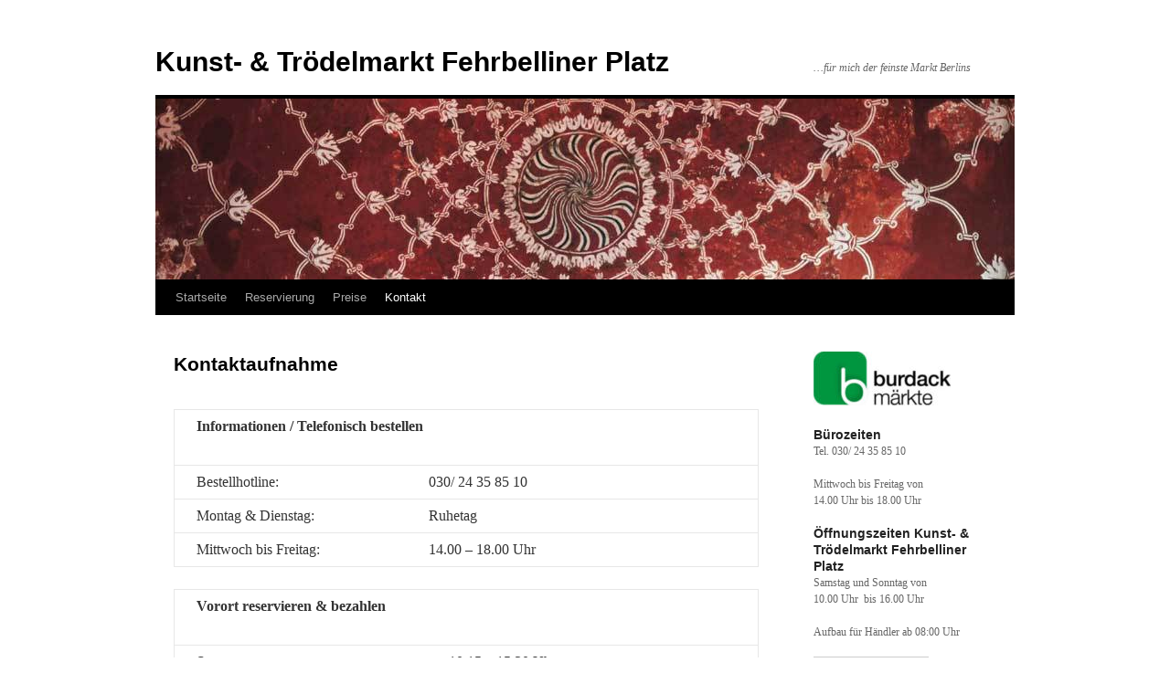

--- FILE ---
content_type: text/html; charset=UTF-8
request_url: https://burdack-maerkte.de/?page_id=20
body_size: 8492
content:
<!DOCTYPE html>
<html lang="de">
<head>
<meta charset="UTF-8" />
<title>
Kontaktaufnahme | Kunst- &amp; Trödelmarkt Fehrbelliner Platz	</title>
<link rel="profile" href="https://gmpg.org/xfn/11" />
<link rel="stylesheet" type="text/css" media="all" href="https://burdack-maerkte.de/wp-content/themes/twentyten/style.css?ver=20251202" />
<link rel="pingback" href="https://burdack-maerkte.de/xmlrpc.php">
<meta name='robots' content='max-image-preview:large' />
<link rel="alternate" type="application/rss+xml" title="Kunst- &amp; Trödelmarkt Fehrbelliner Platz &raquo; Feed" href="https://burdack-maerkte.de/?feed=rss2" />
<link rel="alternate" type="application/rss+xml" title="Kunst- &amp; Trödelmarkt Fehrbelliner Platz &raquo; Kommentar-Feed" href="https://burdack-maerkte.de/?feed=comments-rss2" />
<link rel="alternate" title="oEmbed (JSON)" type="application/json+oembed" href="https://burdack-maerkte.de/index.php?rest_route=%2Foembed%2F1.0%2Fembed&#038;url=https%3A%2F%2Fburdack-maerkte.de%2F%3Fpage_id%3D20" />
<link rel="alternate" title="oEmbed (XML)" type="text/xml+oembed" href="https://burdack-maerkte.de/index.php?rest_route=%2Foembed%2F1.0%2Fembed&#038;url=https%3A%2F%2Fburdack-maerkte.de%2F%3Fpage_id%3D20&#038;format=xml" />
<style id='wp-img-auto-sizes-contain-inline-css' type='text/css'>
img:is([sizes=auto i],[sizes^="auto," i]){contain-intrinsic-size:3000px 1500px}
/*# sourceURL=wp-img-auto-sizes-contain-inline-css */
</style>
<style id='wp-emoji-styles-inline-css' type='text/css'>

	img.wp-smiley, img.emoji {
		display: inline !important;
		border: none !important;
		box-shadow: none !important;
		height: 1em !important;
		width: 1em !important;
		margin: 0 0.07em !important;
		vertical-align: -0.1em !important;
		background: none !important;
		padding: 0 !important;
	}
/*# sourceURL=wp-emoji-styles-inline-css */
</style>
<style id='wp-block-library-inline-css' type='text/css'>
:root{--wp-block-synced-color:#7a00df;--wp-block-synced-color--rgb:122,0,223;--wp-bound-block-color:var(--wp-block-synced-color);--wp-editor-canvas-background:#ddd;--wp-admin-theme-color:#007cba;--wp-admin-theme-color--rgb:0,124,186;--wp-admin-theme-color-darker-10:#006ba1;--wp-admin-theme-color-darker-10--rgb:0,107,160.5;--wp-admin-theme-color-darker-20:#005a87;--wp-admin-theme-color-darker-20--rgb:0,90,135;--wp-admin-border-width-focus:2px}@media (min-resolution:192dpi){:root{--wp-admin-border-width-focus:1.5px}}.wp-element-button{cursor:pointer}:root .has-very-light-gray-background-color{background-color:#eee}:root .has-very-dark-gray-background-color{background-color:#313131}:root .has-very-light-gray-color{color:#eee}:root .has-very-dark-gray-color{color:#313131}:root .has-vivid-green-cyan-to-vivid-cyan-blue-gradient-background{background:linear-gradient(135deg,#00d084,#0693e3)}:root .has-purple-crush-gradient-background{background:linear-gradient(135deg,#34e2e4,#4721fb 50%,#ab1dfe)}:root .has-hazy-dawn-gradient-background{background:linear-gradient(135deg,#faaca8,#dad0ec)}:root .has-subdued-olive-gradient-background{background:linear-gradient(135deg,#fafae1,#67a671)}:root .has-atomic-cream-gradient-background{background:linear-gradient(135deg,#fdd79a,#004a59)}:root .has-nightshade-gradient-background{background:linear-gradient(135deg,#330968,#31cdcf)}:root .has-midnight-gradient-background{background:linear-gradient(135deg,#020381,#2874fc)}:root{--wp--preset--font-size--normal:16px;--wp--preset--font-size--huge:42px}.has-regular-font-size{font-size:1em}.has-larger-font-size{font-size:2.625em}.has-normal-font-size{font-size:var(--wp--preset--font-size--normal)}.has-huge-font-size{font-size:var(--wp--preset--font-size--huge)}.has-text-align-center{text-align:center}.has-text-align-left{text-align:left}.has-text-align-right{text-align:right}.has-fit-text{white-space:nowrap!important}#end-resizable-editor-section{display:none}.aligncenter{clear:both}.items-justified-left{justify-content:flex-start}.items-justified-center{justify-content:center}.items-justified-right{justify-content:flex-end}.items-justified-space-between{justify-content:space-between}.screen-reader-text{border:0;clip-path:inset(50%);height:1px;margin:-1px;overflow:hidden;padding:0;position:absolute;width:1px;word-wrap:normal!important}.screen-reader-text:focus{background-color:#ddd;clip-path:none;color:#444;display:block;font-size:1em;height:auto;left:5px;line-height:normal;padding:15px 23px 14px;text-decoration:none;top:5px;width:auto;z-index:100000}html :where(.has-border-color){border-style:solid}html :where([style*=border-top-color]){border-top-style:solid}html :where([style*=border-right-color]){border-right-style:solid}html :where([style*=border-bottom-color]){border-bottom-style:solid}html :where([style*=border-left-color]){border-left-style:solid}html :where([style*=border-width]){border-style:solid}html :where([style*=border-top-width]){border-top-style:solid}html :where([style*=border-right-width]){border-right-style:solid}html :where([style*=border-bottom-width]){border-bottom-style:solid}html :where([style*=border-left-width]){border-left-style:solid}html :where(img[class*=wp-image-]){height:auto;max-width:100%}:where(figure){margin:0 0 1em}html :where(.is-position-sticky){--wp-admin--admin-bar--position-offset:var(--wp-admin--admin-bar--height,0px)}@media screen and (max-width:600px){html :where(.is-position-sticky){--wp-admin--admin-bar--position-offset:0px}}

/*# sourceURL=wp-block-library-inline-css */
</style><style id='global-styles-inline-css' type='text/css'>
:root{--wp--preset--aspect-ratio--square: 1;--wp--preset--aspect-ratio--4-3: 4/3;--wp--preset--aspect-ratio--3-4: 3/4;--wp--preset--aspect-ratio--3-2: 3/2;--wp--preset--aspect-ratio--2-3: 2/3;--wp--preset--aspect-ratio--16-9: 16/9;--wp--preset--aspect-ratio--9-16: 9/16;--wp--preset--color--black: #000;--wp--preset--color--cyan-bluish-gray: #abb8c3;--wp--preset--color--white: #fff;--wp--preset--color--pale-pink: #f78da7;--wp--preset--color--vivid-red: #cf2e2e;--wp--preset--color--luminous-vivid-orange: #ff6900;--wp--preset--color--luminous-vivid-amber: #fcb900;--wp--preset--color--light-green-cyan: #7bdcb5;--wp--preset--color--vivid-green-cyan: #00d084;--wp--preset--color--pale-cyan-blue: #8ed1fc;--wp--preset--color--vivid-cyan-blue: #0693e3;--wp--preset--color--vivid-purple: #9b51e0;--wp--preset--color--blue: #0066cc;--wp--preset--color--medium-gray: #666;--wp--preset--color--light-gray: #f1f1f1;--wp--preset--gradient--vivid-cyan-blue-to-vivid-purple: linear-gradient(135deg,rgb(6,147,227) 0%,rgb(155,81,224) 100%);--wp--preset--gradient--light-green-cyan-to-vivid-green-cyan: linear-gradient(135deg,rgb(122,220,180) 0%,rgb(0,208,130) 100%);--wp--preset--gradient--luminous-vivid-amber-to-luminous-vivid-orange: linear-gradient(135deg,rgb(252,185,0) 0%,rgb(255,105,0) 100%);--wp--preset--gradient--luminous-vivid-orange-to-vivid-red: linear-gradient(135deg,rgb(255,105,0) 0%,rgb(207,46,46) 100%);--wp--preset--gradient--very-light-gray-to-cyan-bluish-gray: linear-gradient(135deg,rgb(238,238,238) 0%,rgb(169,184,195) 100%);--wp--preset--gradient--cool-to-warm-spectrum: linear-gradient(135deg,rgb(74,234,220) 0%,rgb(151,120,209) 20%,rgb(207,42,186) 40%,rgb(238,44,130) 60%,rgb(251,105,98) 80%,rgb(254,248,76) 100%);--wp--preset--gradient--blush-light-purple: linear-gradient(135deg,rgb(255,206,236) 0%,rgb(152,150,240) 100%);--wp--preset--gradient--blush-bordeaux: linear-gradient(135deg,rgb(254,205,165) 0%,rgb(254,45,45) 50%,rgb(107,0,62) 100%);--wp--preset--gradient--luminous-dusk: linear-gradient(135deg,rgb(255,203,112) 0%,rgb(199,81,192) 50%,rgb(65,88,208) 100%);--wp--preset--gradient--pale-ocean: linear-gradient(135deg,rgb(255,245,203) 0%,rgb(182,227,212) 50%,rgb(51,167,181) 100%);--wp--preset--gradient--electric-grass: linear-gradient(135deg,rgb(202,248,128) 0%,rgb(113,206,126) 100%);--wp--preset--gradient--midnight: linear-gradient(135deg,rgb(2,3,129) 0%,rgb(40,116,252) 100%);--wp--preset--font-size--small: 13px;--wp--preset--font-size--medium: 20px;--wp--preset--font-size--large: 36px;--wp--preset--font-size--x-large: 42px;--wp--preset--spacing--20: 0.44rem;--wp--preset--spacing--30: 0.67rem;--wp--preset--spacing--40: 1rem;--wp--preset--spacing--50: 1.5rem;--wp--preset--spacing--60: 2.25rem;--wp--preset--spacing--70: 3.38rem;--wp--preset--spacing--80: 5.06rem;--wp--preset--shadow--natural: 6px 6px 9px rgba(0, 0, 0, 0.2);--wp--preset--shadow--deep: 12px 12px 50px rgba(0, 0, 0, 0.4);--wp--preset--shadow--sharp: 6px 6px 0px rgba(0, 0, 0, 0.2);--wp--preset--shadow--outlined: 6px 6px 0px -3px rgb(255, 255, 255), 6px 6px rgb(0, 0, 0);--wp--preset--shadow--crisp: 6px 6px 0px rgb(0, 0, 0);}:where(.is-layout-flex){gap: 0.5em;}:where(.is-layout-grid){gap: 0.5em;}body .is-layout-flex{display: flex;}.is-layout-flex{flex-wrap: wrap;align-items: center;}.is-layout-flex > :is(*, div){margin: 0;}body .is-layout-grid{display: grid;}.is-layout-grid > :is(*, div){margin: 0;}:where(.wp-block-columns.is-layout-flex){gap: 2em;}:where(.wp-block-columns.is-layout-grid){gap: 2em;}:where(.wp-block-post-template.is-layout-flex){gap: 1.25em;}:where(.wp-block-post-template.is-layout-grid){gap: 1.25em;}.has-black-color{color: var(--wp--preset--color--black) !important;}.has-cyan-bluish-gray-color{color: var(--wp--preset--color--cyan-bluish-gray) !important;}.has-white-color{color: var(--wp--preset--color--white) !important;}.has-pale-pink-color{color: var(--wp--preset--color--pale-pink) !important;}.has-vivid-red-color{color: var(--wp--preset--color--vivid-red) !important;}.has-luminous-vivid-orange-color{color: var(--wp--preset--color--luminous-vivid-orange) !important;}.has-luminous-vivid-amber-color{color: var(--wp--preset--color--luminous-vivid-amber) !important;}.has-light-green-cyan-color{color: var(--wp--preset--color--light-green-cyan) !important;}.has-vivid-green-cyan-color{color: var(--wp--preset--color--vivid-green-cyan) !important;}.has-pale-cyan-blue-color{color: var(--wp--preset--color--pale-cyan-blue) !important;}.has-vivid-cyan-blue-color{color: var(--wp--preset--color--vivid-cyan-blue) !important;}.has-vivid-purple-color{color: var(--wp--preset--color--vivid-purple) !important;}.has-black-background-color{background-color: var(--wp--preset--color--black) !important;}.has-cyan-bluish-gray-background-color{background-color: var(--wp--preset--color--cyan-bluish-gray) !important;}.has-white-background-color{background-color: var(--wp--preset--color--white) !important;}.has-pale-pink-background-color{background-color: var(--wp--preset--color--pale-pink) !important;}.has-vivid-red-background-color{background-color: var(--wp--preset--color--vivid-red) !important;}.has-luminous-vivid-orange-background-color{background-color: var(--wp--preset--color--luminous-vivid-orange) !important;}.has-luminous-vivid-amber-background-color{background-color: var(--wp--preset--color--luminous-vivid-amber) !important;}.has-light-green-cyan-background-color{background-color: var(--wp--preset--color--light-green-cyan) !important;}.has-vivid-green-cyan-background-color{background-color: var(--wp--preset--color--vivid-green-cyan) !important;}.has-pale-cyan-blue-background-color{background-color: var(--wp--preset--color--pale-cyan-blue) !important;}.has-vivid-cyan-blue-background-color{background-color: var(--wp--preset--color--vivid-cyan-blue) !important;}.has-vivid-purple-background-color{background-color: var(--wp--preset--color--vivid-purple) !important;}.has-black-border-color{border-color: var(--wp--preset--color--black) !important;}.has-cyan-bluish-gray-border-color{border-color: var(--wp--preset--color--cyan-bluish-gray) !important;}.has-white-border-color{border-color: var(--wp--preset--color--white) !important;}.has-pale-pink-border-color{border-color: var(--wp--preset--color--pale-pink) !important;}.has-vivid-red-border-color{border-color: var(--wp--preset--color--vivid-red) !important;}.has-luminous-vivid-orange-border-color{border-color: var(--wp--preset--color--luminous-vivid-orange) !important;}.has-luminous-vivid-amber-border-color{border-color: var(--wp--preset--color--luminous-vivid-amber) !important;}.has-light-green-cyan-border-color{border-color: var(--wp--preset--color--light-green-cyan) !important;}.has-vivid-green-cyan-border-color{border-color: var(--wp--preset--color--vivid-green-cyan) !important;}.has-pale-cyan-blue-border-color{border-color: var(--wp--preset--color--pale-cyan-blue) !important;}.has-vivid-cyan-blue-border-color{border-color: var(--wp--preset--color--vivid-cyan-blue) !important;}.has-vivid-purple-border-color{border-color: var(--wp--preset--color--vivid-purple) !important;}.has-vivid-cyan-blue-to-vivid-purple-gradient-background{background: var(--wp--preset--gradient--vivid-cyan-blue-to-vivid-purple) !important;}.has-light-green-cyan-to-vivid-green-cyan-gradient-background{background: var(--wp--preset--gradient--light-green-cyan-to-vivid-green-cyan) !important;}.has-luminous-vivid-amber-to-luminous-vivid-orange-gradient-background{background: var(--wp--preset--gradient--luminous-vivid-amber-to-luminous-vivid-orange) !important;}.has-luminous-vivid-orange-to-vivid-red-gradient-background{background: var(--wp--preset--gradient--luminous-vivid-orange-to-vivid-red) !important;}.has-very-light-gray-to-cyan-bluish-gray-gradient-background{background: var(--wp--preset--gradient--very-light-gray-to-cyan-bluish-gray) !important;}.has-cool-to-warm-spectrum-gradient-background{background: var(--wp--preset--gradient--cool-to-warm-spectrum) !important;}.has-blush-light-purple-gradient-background{background: var(--wp--preset--gradient--blush-light-purple) !important;}.has-blush-bordeaux-gradient-background{background: var(--wp--preset--gradient--blush-bordeaux) !important;}.has-luminous-dusk-gradient-background{background: var(--wp--preset--gradient--luminous-dusk) !important;}.has-pale-ocean-gradient-background{background: var(--wp--preset--gradient--pale-ocean) !important;}.has-electric-grass-gradient-background{background: var(--wp--preset--gradient--electric-grass) !important;}.has-midnight-gradient-background{background: var(--wp--preset--gradient--midnight) !important;}.has-small-font-size{font-size: var(--wp--preset--font-size--small) !important;}.has-medium-font-size{font-size: var(--wp--preset--font-size--medium) !important;}.has-large-font-size{font-size: var(--wp--preset--font-size--large) !important;}.has-x-large-font-size{font-size: var(--wp--preset--font-size--x-large) !important;}
/*# sourceURL=global-styles-inline-css */
</style>

<style id='classic-theme-styles-inline-css' type='text/css'>
/*! This file is auto-generated */
.wp-block-button__link{color:#fff;background-color:#32373c;border-radius:9999px;box-shadow:none;text-decoration:none;padding:calc(.667em + 2px) calc(1.333em + 2px);font-size:1.125em}.wp-block-file__button{background:#32373c;color:#fff;text-decoration:none}
/*# sourceURL=/wp-includes/css/classic-themes.min.css */
</style>
<link rel='stylesheet' id='twentyten-block-style-css' href='https://burdack-maerkte.de/wp-content/themes/twentyten/blocks.css?ver=20250220' type='text/css' media='all' />
<link rel="https://api.w.org/" href="https://burdack-maerkte.de/index.php?rest_route=/" /><link rel="alternate" title="JSON" type="application/json" href="https://burdack-maerkte.de/index.php?rest_route=/wp/v2/pages/20" /><link rel="EditURI" type="application/rsd+xml" title="RSD" href="https://burdack-maerkte.de/xmlrpc.php?rsd" />
<meta name="generator" content="WordPress 6.9" />
<link rel="canonical" href="https://burdack-maerkte.de/?page_id=20" />
<link rel='shortlink' href='https://burdack-maerkte.de/?p=20' />
<style type="text/css" id="custom-background-css">
body.custom-background { background-color: #ffffff; }
</style>
	<link rel="icon" href="https://burdack-maerkte.de/wp-content/uploads/2020/01/cropped-burdack-maerkte_logo_pur-32x32.png" sizes="32x32" />
<link rel="icon" href="https://burdack-maerkte.de/wp-content/uploads/2020/01/cropped-burdack-maerkte_logo_pur-192x192.png" sizes="192x192" />
<link rel="apple-touch-icon" href="https://burdack-maerkte.de/wp-content/uploads/2020/01/cropped-burdack-maerkte_logo_pur-180x180.png" />
<meta name="msapplication-TileImage" content="https://burdack-maerkte.de/wp-content/uploads/2020/01/cropped-burdack-maerkte_logo_pur-270x270.png" />
</head>

<body class="wp-singular page-template-default page page-id-20 custom-background wp-theme-twentyten">
<div id="wrapper" class="hfeed">
		<a href="#content" class="screen-reader-text skip-link">Zum Inhalt springen</a>
	<div id="header">
		<div id="masthead">
			<div id="branding" role="banner">
									<div id="site-title">
						<span>
							<a href="https://burdack-maerkte.de/" rel="home" >Kunst- &amp; Trödelmarkt Fehrbelliner Platz</a>
						</span>
					</div>
										<div id="site-description">&#8230;für mich der feinste Markt Berlins</div>
					<img src="https://burdack-maerkte.de/wp-content/themes/twentyten/images/headers/concave.jpg" width="940" height="198" alt="Kunst- &amp; Trödelmarkt Fehrbelliner Platz" decoding="async" fetchpriority="high" />			</div><!-- #branding -->

			<div id="access" role="navigation">
				<div class="menu-header"><ul id="menu-hauptmenue" class="menu"><li id="menu-item-142" class="menu-item menu-item-type-custom menu-item-object-custom menu-item-home menu-item-142"><a href="https://burdack-maerkte.de">Startseite</a></li>
<li id="menu-item-52" class="menu-item menu-item-type-post_type menu-item-object-page menu-item-has-children menu-item-52"><a href="https://burdack-maerkte.de/?page_id=39">Reservierung</a>
<ul class="sub-menu">
	<li id="menu-item-94" class="menu-item menu-item-type-post_type menu-item-object-page menu-item-94"><a href="https://burdack-maerkte.de/?page_id=39">Vor der Bestellung</a></li>
	<li id="menu-item-54" class="menu-item menu-item-type-post_type menu-item-object-page menu-item-54"><a href="https://burdack-maerkte.de/?page_id=41">Termine</a></li>
	<li id="menu-item-121" class="menu-item menu-item-type-post_type menu-item-object-page menu-item-121"><a href="https://burdack-maerkte.de/?page_id=23">Online Bestellung</a></li>
	<li id="menu-item-99" class="menu-item menu-item-type-post_type menu-item-object-page menu-item-99"><a href="https://burdack-maerkte.de/?page_id=96">Nach der Bestellung</a></li>
	<li id="menu-item-55" class="menu-item menu-item-type-post_type menu-item-object-page menu-item-55"><a href="https://burdack-maerkte.de/?page_id=42">Marktordnung</a></li>
</ul>
</li>
<li id="menu-item-53" class="menu-item menu-item-type-post_type menu-item-object-page menu-item-53"><a href="https://burdack-maerkte.de/?page_id=40">Preise</a></li>
<li id="menu-item-102" class="menu-item menu-item-type-post_type menu-item-object-page current-menu-item page_item page-item-20 current_page_item menu-item-102"><a href="https://burdack-maerkte.de/?page_id=20" aria-current="page">Kontakt</a></li>
</ul></div>			</div><!-- #access -->
		</div><!-- #masthead -->
	</div><!-- #header -->

	<div id="main">

		<div id="container">
			<div id="content" role="main">

			

				<div id="post-20" class="post-20 page type-page status-publish hentry">
											<h1 class="entry-title">Kontaktaufnahme</h1>
					
					<div class="entry-content">
						
<p class="div2" >



                                <table cellspacing="0" cellpadding="10" height="120" border="0" width="473" valign="top" align="center">

                                        <tr><td colspan="2"><p id="rundrum2"><strong>Informationen / Telefonisch bestellen</strong></p></td></tr>


<tr><td class="blau" width="40%" valign="top">Bestellhotline:         </td><td class="blau" valign="top">                030/ 24 35 85 10<br></td></tr>


<tr><td width="40%" valign="top">Montag &#038; Dienstag:                 </td><td valign="top">                Ruhetag</td></tr>
<tr><td width="40%" valign="top">Mittwoch bis Freitag:                 </td><td valign="top">               14.00 &#8211; 18.00 Uhr</td></tr>


                                </table>

                                </p>

                        </td></tr>

                       <tr><td valign="top" >

                                <p class="div2" >



                                <table cellspacing="0" cellpadding="10"  border="0" width="473" valign="top" align="center">

                                        <tr><td colspan="2"><p id="rundrum2"><strong>Vorort reservieren &#038; bezahlen</strong></p></td></tr>

                                        <tr><td width="40%" valign="top">Samstag:                </td><td valign="top">                ca. 10.15 &#8211; 15.30 Uhr</td></tr>
                                        <tr><td width="40%" valign="top">Sonntag:                 </td><td valign="top">               ca. 10.15 &#8211; 15.30 Uhr<br><br></td></tr>


                                </table>

                                </p>

                        </td></tr>

                        <tr><td valign="top" >

                                <p class="div2" >



                                <table cellspacing="0" cellpadding="10"  border="0" width="473" valign="top" align="center">

                                        <tr><td colspan="2"><p id="rundrum2"><strong>Online bestellen</strong></p></td></tr>


                                        <tr><td>Über das <a href="http://hwar67e5pbbowp6b.myfritz.net:8080/onlineBooking" target="_blank" rel="Onlinebuchung noopener noreferrer"><font color="#0000A0"><b>Online-Bestell-System</b></font></a> (OBS) können Sie Ihre Bestellungen per Überweisung oder Paypal durchführen.
					</td></tr>



                                </table>

                                </p>

                        </td></tr>
                        <tr><td valign="top" >

                                <p class="div2" >



                                <table cellspacing="0" cellpadding="10"  border="0" width="473" valign="top" align="center">

                                        <tr><td colspan="2"><p id="rundrum2"><strong>Stornieren</strong></p></td></tr>


                                        <tr><td>
<b>1.</b><br>
&nbsp;<b>a)</b> Umbuchungen und Absagen sind bis spätestens 8 Tage vor dem Veranstaltungswochenende kostenfrei.


<br><br>
&nbsp;<b>b)</b> Bei Umbuchung bis Mittwoch 18.00 Uhr wird eine Aufwandsentschädigung in Höhe von %50 erhoben.

<br><br>
&nbsp;<b>c)</b> Bei Umbuchung bis Freitag 18.00 Uhr wird eine Aufwandsentschädigung in Höhe von %80 erhoben.

<br><br>
&nbsp;<b>d)</b> Bei <b>Nichterscheinen</b> wird die gesamte Standmiete je Stand mit gebuchter Zusatzleistung fällig.

<br><br>
<b>2.</b><br>Anderweitige Regelungen bei Sonderöffnungstagen finden Sie in unseren <a href="https://burdack-maerkte.de/wordpress/index.php/agb/" target="_self" rel="noopener noreferrer"><font color="#0000A0">AGBs</font></a>. 

                                        </td></tr>

                                </table>

                                </p>

                        </td></tr>

<tr><td valign="top" >

                                <p class="div2" >



                                <table cellspacing="0" cellpadding="10" height="120" border="0" width="473" valign="top" align="center">

                                        <tr><td colspan="2"><p id="rundrum2"><strong>Wichtige Rufnummern</strong></p></td></tr>

<tr><td width="40%" valign="top">FAX:     </td><td valign="top">                030/ 24 35 85 11<br> </td></tr>

<tr><td width="40%" valign="top">Information &#038; Bestellung:     </td><td valign="top">                030/ 24 35 85 10<br> </td></tr>

<tr><td width="40%" valign="top">&nbsp;          </td><td valign="top">                <a href="mailto:info@burdack-maerkte.de">info@burdack-maerkte.de</a><br>
											<a href="mailto:bestellung@burdack-maerkte.de">bestellung@burdack-maerkte.de</a></td></tr>


<tr><td width="40%" valign="top">Marktbetreiber: <br>(Keine Anmeldung / Keine Stornierung)             </td><td valign="top">                <a href="mailto:andre.burdack@burdack-maerkte.de">andre.burdack@burdack-maerkte.de</a></td></tr>


<tr><td width="40%" valign="top">&nbsp; </td><td valign="top"> &nbsp; <br><br></td></tr>

                                </table>

                                </p>
																	</div><!-- .entry-content -->
				</div><!-- #post-20 -->

				
			<div id="comments">




</div><!-- #comments -->


			</div><!-- #content -->
		</div><!-- #container -->


		<div id="primary" class="widget-area" role="complementary">
			<ul class="xoxo">

<li id="media_image-10" class="widget-container widget_media_image"><img width="150" height="59" src="https://burdack-maerkte.de/wp-content/uploads/2020/01/burdack-maerkte-300x118.jpg" class="image wp-image-195  attachment-150x59 size-150x59" alt="Burdack Märkte" style="max-width: 100%; height: auto;" decoding="async" loading="lazy" srcset="https://burdack-maerkte.de/wp-content/uploads/2020/01/burdack-maerkte-300x118.jpg 300w, https://burdack-maerkte.de/wp-content/uploads/2020/01/burdack-maerkte-e1579632536589.jpg 150w" sizes="auto, (max-width: 150px) 100vw, 150px" /></li><li id="text-3" class="widget-container widget_text"><h3 class="widget-title">Bürozeiten</h3>			<div class="textwidget"><p>Tel. 030/ 24 35 85 10</p>
<p>Mittwoch bis Freitag von<br />
14.00 Uhr bis 18.00 Uhr</p>
</div>
		</li><li id="text-4" class="widget-container widget_text"><h3 class="widget-title">Öffnungszeiten Kunst- &#038; Trödelmarkt Fehrbelliner Platz</h3>			<div class="textwidget"><p>Samstag und Sonntag von<br />
10.00 Uhr  bis 16.00 Uhr</p>
<p>Aufbau für Händler ab 08:00 Uhr</p>
</div>
		</li><li id="search-2" class="widget-container widget_search"><form role="search" method="get" id="searchform" class="searchform" action="https://burdack-maerkte.de/">
				<div>
					<label class="screen-reader-text" for="s">Suche nach:</label>
					<input type="text" value="" name="s" id="s" />
					<input type="submit" id="searchsubmit" value="Suchen" />
				</div>
			</form></li><li id="calendar-5" class="widget-container widget_calendar"><div id="calendar_wrap" class="calendar_wrap"><table id="wp-calendar" class="wp-calendar-table">
	<caption>Januar 2026</caption>
	<thead>
	<tr>
		<th scope="col" aria-label="Montag">M</th>
		<th scope="col" aria-label="Dienstag">D</th>
		<th scope="col" aria-label="Mittwoch">M</th>
		<th scope="col" aria-label="Donnerstag">D</th>
		<th scope="col" aria-label="Freitag">F</th>
		<th scope="col" aria-label="Samstag">S</th>
		<th scope="col" aria-label="Sonntag">S</th>
	</tr>
	</thead>
	<tbody>
	<tr>
		<td colspan="3" class="pad">&nbsp;</td><td>1</td><td>2</td><td>3</td><td>4</td>
	</tr>
	<tr>
		<td>5</td><td>6</td><td>7</td><td>8</td><td>9</td><td>10</td><td>11</td>
	</tr>
	<tr>
		<td>12</td><td>13</td><td>14</td><td>15</td><td>16</td><td>17</td><td>18</td>
	</tr>
	<tr>
		<td>19</td><td>20</td><td>21</td><td>22</td><td>23</td><td>24</td><td>25</td>
	</tr>
	<tr>
		<td>26</td><td>27</td><td id="today">28</td><td>29</td><td>30</td><td>31</td>
		<td class="pad" colspan="1">&nbsp;</td>
	</tr>
	</tbody>
	</table><nav aria-label="Vorherige und nächste Monate" class="wp-calendar-nav">
		<span class="wp-calendar-nav-prev">&nbsp;</span>
		<span class="pad">&nbsp;</span>
		<span class="wp-calendar-nav-next">&nbsp;</span>
	</nav></div></li><li id="media_image-3" class="widget-container widget_media_image"><img width="300" height="225" src="https://burdack-maerkte.de/wp-content/uploads/2018/09/bwm2-300x225.jpg" class="image wp-image-32  attachment-medium size-medium" alt="" style="max-width: 100%; height: auto;" decoding="async" loading="lazy" srcset="https://burdack-maerkte.de/wp-content/uploads/2018/09/bwm2-300x225.jpg 300w, https://burdack-maerkte.de/wp-content/uploads/2018/09/bwm2.jpg 500w" sizes="auto, (max-width: 300px) 100vw, 300px" /></li><li id="pages-6" class="widget-container widget_pages"><h3 class="widget-title">Reservierung</h3>
			<ul>
				<li class="page_item page-item-199"><a href="https://burdack-maerkte.de/?page_id=199">31.01./01.02.2026 &#8211; Samstag &amp; Sonntag geöffnet</a></li>
<li class="page_item page-item-2"><a href="https://burdack-maerkte.de/?page_id=2">Fehrbi</a></li>
<li class="page_item page-item-20 current_page_item"><a href="https://burdack-maerkte.de/?page_id=20" aria-current="page">Kontaktaufnahme</a></li>
<li class="page_item page-item-42"><a href="https://burdack-maerkte.de/?page_id=42">Marktordnung</a></li>
<li class="page_item page-item-96"><a href="https://burdack-maerkte.de/?page_id=96">Nach der Bestellung</a></li>
<li class="page_item page-item-23"><a href="https://burdack-maerkte.de/?page_id=23">Online Bestellung</a></li>
<li class="page_item page-item-40"><a href="https://burdack-maerkte.de/?page_id=40">Preise</a></li>
<li class="page_item page-item-39"><a href="https://burdack-maerkte.de/?page_id=39">Reservierung</a></li>
<li class="page_item page-item-41"><a href="https://burdack-maerkte.de/?page_id=41">Termine</a></li>
			</ul>

			</li><li id="media_image-4" class="widget-container widget_media_image"><img width="300" height="225" src="https://burdack-maerkte.de/wp-content/uploads/2018/09/stand-1-300x225.jpg" class="image wp-image-34  attachment-medium size-medium" alt="" style="max-width: 100%; height: auto;" decoding="async" loading="lazy" srcset="https://burdack-maerkte.de/wp-content/uploads/2018/09/stand-1-300x225.jpg 300w, https://burdack-maerkte.de/wp-content/uploads/2018/09/stand-1.jpg 500w" sizes="auto, (max-width: 300px) 100vw, 300px" /></li><li id="media_image-5" class="widget-container widget_media_image"><img width="300" height="225" src="https://burdack-maerkte.de/wp-content/uploads/2018/09/bild0-300x225.jpg" class="image wp-image-35  attachment-medium size-medium" alt="" style="max-width: 100%; height: auto;" decoding="async" loading="lazy" srcset="https://burdack-maerkte.de/wp-content/uploads/2018/09/bild0-300x225.jpg 300w, https://burdack-maerkte.de/wp-content/uploads/2018/09/bild0.jpg 600w" sizes="auto, (max-width: 300px) 100vw, 300px" /></li>			</ul>
		</div><!-- #primary .widget-area -->

	</div><!-- #main -->

	<div id="footer" role="contentinfo">
		<div id="colophon">



			<div id="footer-widget-area" role="complementary">

				<div id="first" class="widget-area">
					<ul class="xoxo">
						<li id="media_image-7" class="widget-container widget_media_image"><h3 class="widget-title">Ein Unternehmen der</h3><img width="150" height="71" src="https://burdack-maerkte.de/wp-content/uploads/2020/01/burdack-gruppe-300x142.png" class="image wp-image-188  attachment-150x71 size-150x71" alt="Burdack Gruppe" style="max-width: 100%; height: auto;" title="Ein Unternehmen der" decoding="async" loading="lazy" srcset="https://burdack-maerkte.de/wp-content/uploads/2020/01/burdack-gruppe-300x142.png 300w, https://burdack-maerkte.de/wp-content/uploads/2020/01/burdack-gruppe-e1579631936641.png 150w" sizes="auto, (max-width: 150px) 100vw, 150px" /></li>					</ul>
				</div><!-- #first .widget-area -->

				<div id="second" class="widget-area">
					<ul class="xoxo">
						<li id="nav_menu-5" class="widget-container widget_nav_menu"><h3 class="widget-title">Pflichtangaben</h3><div class="menu-foot-container"><ul id="menu-foot" class="menu"><li id="menu-item-67" class="menu-item menu-item-type-post_type menu-item-object-page menu-item-67"><a href="https://burdack-maerkte.de/?page_id=37">Impressum</a></li>
<li id="menu-item-68" class="menu-item menu-item-type-post_type menu-item-object-page menu-item-68"><a href="https://burdack-maerkte.de/?page_id=36">Datenschutzerklärung</a></li>
<li id="menu-item-104" class="menu-item menu-item-type-post_type menu-item-object-page menu-item-104"><a href="https://burdack-maerkte.de/?page_id=101">AGB</a></li>
</ul></div></li>					</ul>
				</div><!-- #second .widget-area -->



			</div><!-- #footer-widget-area -->

			<div id="site-info">
				<a href="https://burdack-maerkte.de/" rel="home">
					Kunst- &amp; Trödelmarkt Fehrbelliner Platz				</a>
							</div><!-- #site-info -->

			<div id="site-generator">
								<a href="https://de.wordpress.org/" class="imprint" title="Eine semantische, persönliche Publikationsplattform">
					Mit Stolz präsentiert von WordPress.				</a>
			</div><!-- #site-generator -->

		</div><!-- #colophon -->
	</div><!-- #footer -->

</div><!-- #wrapper -->

<script type="text/javascript" src="https://burdack-maerkte.de/wp-includes/js/comment-reply.min.js?ver=6.9" id="comment-reply-js" async="async" data-wp-strategy="async" fetchpriority="low"></script>
<script id="wp-emoji-settings" type="application/json">
{"baseUrl":"https://s.w.org/images/core/emoji/17.0.2/72x72/","ext":".png","svgUrl":"https://s.w.org/images/core/emoji/17.0.2/svg/","svgExt":".svg","source":{"concatemoji":"https://burdack-maerkte.de/wp-includes/js/wp-emoji-release.min.js?ver=6.9"}}
</script>
<script type="module">
/* <![CDATA[ */
/*! This file is auto-generated */
const a=JSON.parse(document.getElementById("wp-emoji-settings").textContent),o=(window._wpemojiSettings=a,"wpEmojiSettingsSupports"),s=["flag","emoji"];function i(e){try{var t={supportTests:e,timestamp:(new Date).valueOf()};sessionStorage.setItem(o,JSON.stringify(t))}catch(e){}}function c(e,t,n){e.clearRect(0,0,e.canvas.width,e.canvas.height),e.fillText(t,0,0);t=new Uint32Array(e.getImageData(0,0,e.canvas.width,e.canvas.height).data);e.clearRect(0,0,e.canvas.width,e.canvas.height),e.fillText(n,0,0);const a=new Uint32Array(e.getImageData(0,0,e.canvas.width,e.canvas.height).data);return t.every((e,t)=>e===a[t])}function p(e,t){e.clearRect(0,0,e.canvas.width,e.canvas.height),e.fillText(t,0,0);var n=e.getImageData(16,16,1,1);for(let e=0;e<n.data.length;e++)if(0!==n.data[e])return!1;return!0}function u(e,t,n,a){switch(t){case"flag":return n(e,"\ud83c\udff3\ufe0f\u200d\u26a7\ufe0f","\ud83c\udff3\ufe0f\u200b\u26a7\ufe0f")?!1:!n(e,"\ud83c\udde8\ud83c\uddf6","\ud83c\udde8\u200b\ud83c\uddf6")&&!n(e,"\ud83c\udff4\udb40\udc67\udb40\udc62\udb40\udc65\udb40\udc6e\udb40\udc67\udb40\udc7f","\ud83c\udff4\u200b\udb40\udc67\u200b\udb40\udc62\u200b\udb40\udc65\u200b\udb40\udc6e\u200b\udb40\udc67\u200b\udb40\udc7f");case"emoji":return!a(e,"\ud83e\u1fac8")}return!1}function f(e,t,n,a){let r;const o=(r="undefined"!=typeof WorkerGlobalScope&&self instanceof WorkerGlobalScope?new OffscreenCanvas(300,150):document.createElement("canvas")).getContext("2d",{willReadFrequently:!0}),s=(o.textBaseline="top",o.font="600 32px Arial",{});return e.forEach(e=>{s[e]=t(o,e,n,a)}),s}function r(e){var t=document.createElement("script");t.src=e,t.defer=!0,document.head.appendChild(t)}a.supports={everything:!0,everythingExceptFlag:!0},new Promise(t=>{let n=function(){try{var e=JSON.parse(sessionStorage.getItem(o));if("object"==typeof e&&"number"==typeof e.timestamp&&(new Date).valueOf()<e.timestamp+604800&&"object"==typeof e.supportTests)return e.supportTests}catch(e){}return null}();if(!n){if("undefined"!=typeof Worker&&"undefined"!=typeof OffscreenCanvas&&"undefined"!=typeof URL&&URL.createObjectURL&&"undefined"!=typeof Blob)try{var e="postMessage("+f.toString()+"("+[JSON.stringify(s),u.toString(),c.toString(),p.toString()].join(",")+"));",a=new Blob([e],{type:"text/javascript"});const r=new Worker(URL.createObjectURL(a),{name:"wpTestEmojiSupports"});return void(r.onmessage=e=>{i(n=e.data),r.terminate(),t(n)})}catch(e){}i(n=f(s,u,c,p))}t(n)}).then(e=>{for(const n in e)a.supports[n]=e[n],a.supports.everything=a.supports.everything&&a.supports[n],"flag"!==n&&(a.supports.everythingExceptFlag=a.supports.everythingExceptFlag&&a.supports[n]);var t;a.supports.everythingExceptFlag=a.supports.everythingExceptFlag&&!a.supports.flag,a.supports.everything||((t=a.source||{}).concatemoji?r(t.concatemoji):t.wpemoji&&t.twemoji&&(r(t.twemoji),r(t.wpemoji)))});
//# sourceURL=https://burdack-maerkte.de/wp-includes/js/wp-emoji-loader.min.js
/* ]]> */
</script>
</body>
</html>
